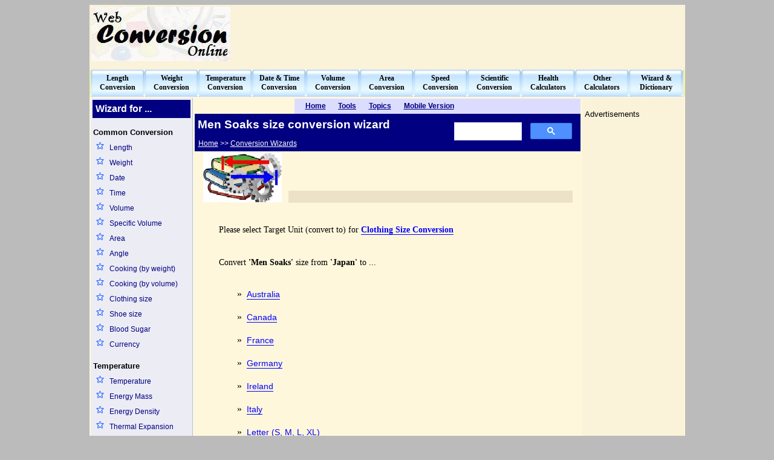

--- FILE ---
content_type: text/html; charset=utf-8
request_url: https://www.webconversiononline.com/reference/clothsize-conversion-matrix.aspx?type=mensoaks&unit=japan
body_size: 10961
content:


<!DOCTYPE HTML PUBLIC "-//IETF//DTD HTML 3.0//EN">
<html>

<head>
<meta http-equiv="Content-Language" content="en-us">
<meta http-equiv="Content-Type" content="text/html; charset=windows-1252">
<title>Convert Men Soaks size from Japan to different units</title>
<link rel="shortcut icon" href="/favicon.ico" />
<link rel="alternate" media="only screen and (max-width: 640px)" href="https://www.webconversiononline.com/mobile/reference/clothsize-conversion-matrix.aspx?type=mensoaks&unit=japan">
<meta name="robots" content="index, follow">
<meta name="keywords" content="convert men soaks clothing size from japan to, men soaks, japan, clothing size conversion wizard, clothing size conversion matrix, conversion wizard, wizard, clothing size">
<meta name="description" content="Convert to - Australia, Canada, France, Germany, Ireland, Italy, Letter (S, M, L, XL), New Zealand, Portugal, Russia, Scandinavia, Spain, UK, US">
<style>
.menu {display: block; color: black; font-family: tahoma; font-size: 9pt; font-weight: bold; text-decoration: none;}
.menu:hover {color: red;}
.sidemenuL1 {display: block; color: navy; font-family: arial; font-size: 9pt; text-decoration: none;}
.sidemenuL1:hover {color: red; background-color: #E4E4ED; text-decoration: underline;}
.sidemenuL2 {color: navy;font-family: verdana;font-size: 9pt;text-decoration: underline;}
.sidemenuL2:hover {color: red;text-decoration: none;}
.sidemenuL3 {color: blue; font-family: arial; font-size: 10.25pt; text-decoration: none; border-bottom: 1px solid;}
.sidemenuL3:hover {color: red;}
.bottomline {color: black;font-family: verdana;font-size: 8pt;text-decoration: none;}
.bottomline:hover {color: blue;text-decoration: underline;}
.copyrightline {color: black;font-family: arial;font-size: 8pt;text-decoration: none;}
.copyrightline:hover {color: red;text-decoration: underline;}
.pagemenu {color: navy;font-family: Verdana;font-size: 9pt;font-weight: bold;text-decoration: none;}
.pagemenu:hover {color: red;text-decoration: none;}
.toolheading {color: blue; font-family: verdana; font-size: 10.25pt; font-weight: bold; text-decoration: none; border-bottom: 1px solid;}
.toolheading:hover {color: red;}

.pagelinkclass {color: navy;font-family: arial;font-size: 9pt;text-decoration: none;}
.pagelinkclass:hover {color: red;text-decoration: underline;}
.boylinkclass {color: blue;font-family: arial;font-size: 9pt;text-decoration: none;border-bottom: 1px solid;}
.boylinkclass:hover {color: red;text-decoration: none;border-bottom: 0px;}
.girllinkclass {color: brown;font-family: arial;font-size: 9pt;text-decoration: none;border-bottom: 1px solid;}
.girllinkclass:hover {color: red;text-decoration: none;border-bottom: 0px;}
.unisexlinkclass {color: green;font-family: arial;font-size: 9pt;text-decoration: none;border-bottom: 1px solid;}
.unisexlinkclass:hover {color: red;text-decoration: none;border-bottom: 0px;}
.otherlinkclass {color: black;font-family: arial;font-size: 9pt;text-decoration: none;border-bottom: 1px solid;}
.otherlinkclass:hover {color: red;text-decoration: none;border-bottom: 0px;}
.subinfoclass {color: blue;font-family: arial;font-size: 8pt;text-decoration: none;border-bottom: 1px solid;}
.subinfoclass:hover {color: red;text-decoration: none;border-bottom: 0px;}

.lhs-topic {display: block; color: black; font-family: arial; font-weight: 800; font-size: 10pt; text-decoration: none;}
.lhs-topic:hover {color: red; text-decoration: underline;}
</style>
<script async src="https://www.googletagmanager.com/gtag/js?id=G-W5WPR2NG65"></script>
<script>
  window.dataLayer = window.dataLayer || [];
  function gtag(){dataLayer.push(arguments);}
  gtag('js', new Date());

  gtag('config', 'G-W5WPR2NG65');
</script>
</head>

<body bgcolor="#BBBBBB" alink="#800000">
<div align="center">

<table border="0" width="985" id="fullpage" cellspacing="0" cellpadding="0" bgcolor="#FFF7DC">
	<tr>
	    <td valign="top" height="97">
	    
		    <!-- Top Banner, begins here -->
		    <table id="heading" Width="100%" cellspacing="1" cellpadding="2" bgcolor="#FAF2D9">
			<tr>
		    	<td width="230" height="92" align="left"><a href="/default.aspx"><img border="0" src="/sysimages/web-conversion-online.jpg" width="230" height="90" alt="Metric conversion, English conversion, Web tools"></a></td>
				<td width="20"></td>
				<td width="730" height="92" align="right"><script async src="//pagead2.googlesyndication.com/pagead/js/adsbygoogle.js"></script>
<!-- WCO-Ad-Page-Top-LeaderBoard -->
<ins class="adsbygoogle"
     style="display:inline-block;width:728px;height:90px"
     data-ad-client="ca-pub-1213370963483283"
     data-ad-slot="1010655854"></ins>
<script>
(adsbygoogle = window.adsbygoogle || []).push({});
</script>
</td>
		    </tr>
		    <tr><td colspan="3" height="10"></td></tr>
			</table>
			<!-- Top Banner, ends here -->
		
		</td>
	</tr>
	<tr><td height="45" align="center" valign="top" bgcolor="#F5F3A0">
		<table id="top-menu" width="980" height="45" cellspacing="0" cellpadding="0">
			<tr><td width="89" height="44" align="center" background="/sysimages/topbutton.jpg">
				<a class="menu" title="Length conversion, Distance between cities, Distance between planets" href="/length/default.aspx">Length<br>Conversion</a>
			</td><td width="89" align="center" height="44" background="/sysimages/topbutton.jpg">
				<a class="menu" title="Weight conversion, Molecular weight calculator, Atomic weight calculator" href="/weight/default.aspx">Weight<br>Conversion</a>
			</td><td width="89" align="center" height="44" background="/sysimages/topbutton.jpg">
				<a class="menu" title="Temperature conversion, Freezing point, Melting point, Vaporizing point calculator" href="/temperature/default.aspx">Temperature<br>Conversion</a>
			</td><td width="89" align="center" height="44" background="/sysimages/topbutton.jpg">
				<a class="menu" title="Time conversion, World time, Time Zone, Half life period, Day of Date, Leap Year, Days since, Date to Time, Astronomical unit conversion" href="/time/default.aspx">Date &amp; Time<br>Conversion</a>
			</td><td width="89" align="center" height="44" background="/sysimages/topbutton.jpg">
				<a class="menu" title="Volume conversion, Find volume of an object" href="/volume/default.aspx">Volume<br>Conversion</a>
			</td><td width="89" align="center" height="44" background="/sysimages/topbutton.jpg">
				<a class="menu" title="Area conversion, Find area of an object, Angle conversion, Trigonometry, Logarithm" href="/area/default.aspx">Area<br>Conversion</a>
			</td><td width="89" align="center" height="44" background="/sysimages/topbutton.jpg">
				<a class="menu" title=" Speed, Acceleration, Torque, Viscosity" href="/speed/default.aspx">Speed<br>Conversion</a>
			</td><td width="89" align="center" height="44" background="/sysimages/topbutton.jpg">
				<a class="menu" title="Sound, Power, Numeric, Electric, Energy, Pressure, Logarithm, Density, Frequency, Force, Radiation, Radioactivity, Computer units" href="/scientific/default.aspx">Scientific<br>Conversion</a>
			</td><td width="89" align="center" height="44" background="/sysimages/topbutton.jpg">
				<a class="menu" title="Pregnancy, BMI, Body Fat, BMR, Calories, Weight Management, Due Date, Ovulation, Safe Period and many more calculators" href="/health/default.aspx">Health<br>Calculators</a>
			</td><td width="89" align="center" height="44" background="/sysimages/topbutton.jpg">
				<a class="menu" title="Shoe size, Clothing, Light, Finance, Fuel, Illumination, Economy and many more calculators" href="/other/default.aspx">Other<br>Calculators</a>
			</td><td width="89" align="center" height="44" background="/sysimages/topbutton.jpg">
				<a class="menu" title="Dictionary, Maps, Telephone Area codes, Postal Codes, Banking Codes, Railway time tables, Region Information and many more" href="/reference/default.aspx">Wizard &amp;<br>Dictionary</a>
			</td></tr>
		</table>
	</td></tr>
	<tr>
	
		<!-- Client Area, begins here -->
		<td height="1208" width="100%" valign = top>
		<table id="clienttable" width="100%" height="100%" cellspacing="2" cellpadding="1">

			<tr>
				<td width="166" align="center" valign="top" bgcolor="#ECECF5" style="border-right: thin solid lightsteelblue;">
					
					<!-- Left hand, begins here -->

					<table border="0" width="100%" id="lhs-menu-table" style="line-height: 1.75">
						<tr><td colspan="2" style="width: 100%; height: 30px; text-align: left; color: white; background-color: navy; font-family: arial; font-weight: 800; font-size: 12pt;">&nbsp;Wizard for ...</td></tr>
						<tr><td colspan="2" height="7"></td></tr>
						<tr><td colspan="2" style="text-align: left; color: black; font-family: arial; font-weight: 800; font-size: 10pt;">Common Conversion</td></tr>
						<tr>
							<td width="15%" align="center" valign="top"><img border="0" src="/sysimages/star.png" width="15" height="15"></td>
							<td align="left" width="78%"><a class="sidemenuL1" href="length-conversion-matrix.aspx">Length</a></td>
						</tr>
						<tr>
							<td width="15%" align="center" valign="top"><img border="0" src="/sysimages/star.png" width="15" height="15"></td>
							<td align="left" width="78%"><a class="sidemenuL1" href="weight-conversion-matrix.aspx">Weight</a></td>
						</tr>
						<tr>
							<td width="15%" align="center" valign="top"><img border="0" src="/sysimages/star.png" width="15" height="15"></td>
							<td align="left" width="78%"><a class="sidemenuL1" href="date-conversion-matrix.aspx">Date</a></td>
						</tr>
						<tr>
							<td width="15%" align="center" valign="top"><img border="0" src="/sysimages/star.png" width="15" height="15"></td>
							<td align="left" width="78%"><a class="sidemenuL1" href="time-conversion-matrix.aspx">Time</a></td>
						</tr>
						<tr>
							<td width="15%" align="center" valign="top"><img border="0" src="/sysimages/star.png" width="15" height="15"></td>
							<td align="left" width="78%"><a class="sidemenuL1" href="volume-conversion-matrix.aspx">Volume</a></td>
						</tr>
						<tr>
							<td width="15%" align="center" valign="top"><img border="0" src="/sysimages/star.png" width="15" height="15"></td>
							<td align="left" width="78%"><a class="sidemenuL1" href="specific-volume-conversion-matrix.aspx">Specific Volume</a></td>
						</tr>
						<tr>
							<td width="15%" align="center" valign="top"><img border="0" src="/sysimages/star.png" width="15" height="15"></td>
							<td align="left" width="78%"><a class="sidemenuL1" href="area-conversion-matrix.aspx">Area</a></td>
						</tr>
						<tr>
							<td width="15%" align="center" valign="top"><img border="0" src="/sysimages/star.png" width="15" height="15"></td>
							<td align="left" width="78%"><a class="sidemenuL1" href="angle-conversion-matrix.aspx">Angle</a></td>
						</tr>
						<tr>
							<td width="15%" align="center" valign="top"><img border="0" src="/sysimages/star.png" width="15" height="15"></td>
							<td align="left" width="78%"><a class="sidemenuL1" href="cooking-weight-conversion-matrix.aspx">Cooking (by weight)</a></td>
						</tr>
						<tr>
							<td width="15%" align="center" valign="top"><img border="0" src="/sysimages/star.png" width="15" height="15"></td>
							<td align="left" width="78%"><a class="sidemenuL1" href="cooking-volume-conversion-matrix.aspx">Cooking (by volume)</a></td>
						</tr>
						<tr>
							<td width="15%" align="center" valign="top"><img border="0" src="/sysimages/star.png" width="15" height="15"></td>
							<td align="left" width="78%"><a class="sidemenuL1" href="clothsize-conversion-matrix.aspx">Clothing size</a></td>
						</tr>
						<tr>
							<td width="15%" align="center" valign="top"><img border="0" src="/sysimages/star.png" width="15" height="15"></td>
							<td align="left" width="78%"><a class="sidemenuL1" href="shoesize-conversion-matrix.aspx">Shoe size</a></td>
						</tr>
						<tr>
							<td width="15%" align="center" valign="top"><img border="0" src="/sysimages/star.png" width="15" height="15"></td>
							<td align="left" width="78%"><a class="sidemenuL1" href="bloodsugar-conversion-matrix.aspx">Blood Sugar</a></td>
						</tr>
						<tr>
							<td width="15%" align="center" valign="top"><img border="0" src="/sysimages/star.png" width="15" height="15"></td>
							<td align="left" width="78%"><a class="sidemenuL1" href="currency-conversion-matrix.aspx">Currency</a></td>
						</tr>
						<tr><td colspan="2" height="7"></td></tr>
						<tr><td colspan="2" style="text-align: left; color: black; font-family: arial; font-weight: 800; font-size: 10pt;">Temperature</td></tr>
						<tr>
							<td width="15%" align="center" valign="top"><img border="0" src="/sysimages/star.png" width="15" height="15"></td>
							<td align="left" width="78%"><a class="sidemenuL1" href="temperature-conversion-matrix.aspx">Temperature</a></td>
						</tr>
						<tr>
							<td width="15%" align="center" valign="top"><img border="0" src="/sysimages/star.png" width="15" height="15"></td>
							<td align="left" width="78%"><a class="sidemenuL1" href="energy-mass-conversion-matrix.aspx">Energy Mass</a></td>
						</tr>
						<tr>
							<td width="15%" align="center" valign="top"><img border="0" src="/sysimages/star.png" width="15" height="15"></td>
							<td align="left" width="78%"><a class="sidemenuL1" href="energy-density-conversion-matrix.aspx">Energy Density</a></td>
						</tr>
						<tr>
							<td width="15%" align="center" valign="top"><img border="0" src="/sysimages/star.png" width="15" height="15"></td>
							<td align="left" width="78%"><a class="sidemenuL1" href="thermal-expansion-conversion-matrix.aspx">Thermal Expansion</a></td>
						</tr>
						<tr>
							<td width="15%" align="center" valign="top"><img border="0" src="/sysimages/star.png" width="15" height="15"></td>
							<td align="left" width="78%"><a class="sidemenuL1" href="thermal-resistance-conversion-matrix.aspx">Thermal Resistance</a></td>
						</tr>
						<tr>
							<td width="15%" align="center" valign="top"><img border="0" src="/sysimages/star.png" width="15" height="15"></td>
							<td align="left" width="78%"><a class="sidemenuL1" href="thermal-conductivity-conversion-matrix.aspx">Thermal Conductivity</a></td>
						</tr>
						<tr>
							<td width="15%" align="center" valign="top"><img border="0" src="/sysimages/star.png" width="15" height="15"></td>
							<td align="left" width="78%"><a class="sidemenuL1" href="heat-capacity-conversion-matrix.aspx">Heat Capacity</a></td>
						</tr>
						<tr>
							<td width="15%" align="center" valign="top"><img border="0" src="/sysimages/star.png" width="15" height="15"></td>
							<td align="left" width="78%"><a class="sidemenuL1" href="heat-density-conversion-matrix.aspx">Heat Density</a></td>
						</tr>
						<tr>
							<td width="15%" align="center" valign="top"><img border="0" src="/sysimages/star.png" width="15" height="15"></td>
							<td align="left" width="78%"><a class="sidemenuL1" href="heat-flux-density-conversion-matrix.aspx">Heat Flux Density</a></td>
						</tr>
						<tr>
							<td width="15%" align="center" valign="top"><img border="0" src="/sysimages/star.png" width="15" height="15"></td>
							<td align="left" width="78%"><a class="sidemenuL1" href="heat-transfer-coefficient-conversion-matrix.aspx">Heat Transfer Coefficient</a></td>
						</tr>
						<tr><td colspan="2" height="7"></td></tr>
						<tr><td colspan="2" style="text-align: left; color: black; font-family: arial; font-weight: 800; font-size: 10pt;">Speed</td></tr>
						<tr>
							<td width="15%" align="center" valign="top"><img border="0" src="/sysimages/star.png" width="15" height="15"></td>
							<td align="left" width="78%"><a class="sidemenuL1" href="speed-conversion-matrix.aspx">Speed</a></a></td>
						</tr>
						<tr>
							<td width="15%" align="center" valign="top"><img border="0" src="/sysimages/star.png" width="15" height="15"></td>
							<td align="left" width="78%"><a class="sidemenuL1" href="acceleration-conversion-matrix.aspx">Acceleration</a></td>
						</tr>
						<tr>
							<td width="15%" align="center" valign="top"><img border="0" src="/sysimages/star.png" width="15" height="15"></td>
							<td align="left" width="78%"><a class="sidemenuL1" href="torque-conversion-matrix.aspx">Torque</a></td>
						</tr>
						<tr>
							<td width="15%" align="center" valign="top"><img border="0" src="/sysimages/star.png" width="15" height="15"></td>
							<td align="left" width="78%"><a class="sidemenuL1" href="viscosity-conversion-matrix.aspx">Dynamic Viscosity</a></td>
						</tr>
						<tr>
							<td width="15%" align="center" valign="top"><img border="0" src="/sysimages/star.png" width="15" height="15"></td>
							<td align="left" width="78%"><a class="sidemenuL1" href="kinematic-viscosity-conversion-matrix.aspx">Kinematic Viscosity</a></td>
						</tr>
						<tr>
							<td width="15%" align="center" valign="top"><img border="0" src="/sysimages/star.png" width="15" height="15"></td>
							<td align="left" width="78%"><a class="sidemenuL1" href="oil-water-viscosity-conversion-matrix.aspx">Viscosity of Oil, Water and Glycerin</a></td>
						</tr>
						<tr>
							<td width="15%" align="center" valign="top"><img border="0" src="/sysimages/star.png" width="15" height="15"></td>
							<td align="left" width="78%"><a class="sidemenuL1" href="angular-velocity-conversion-matrix.aspx">Angular Velocity</a></td>
						</tr>
						<tr>
							<td width="15%" align="center" valign="top"><img border="0" src="/sysimages/star.png" width="15" height="15"></td>
							<td align="left" width="78%"><a class="sidemenuL1" href="angular-acceleration-conversion-matrix.aspx">Angular Acceleration</a></td>
						</tr>
						<tr>
							<td width="15%" align="center" valign="top"><img border="0" src="/sysimages/star.png" width="15" height="15"></td>
							<td align="left" width="78%"><a class="sidemenuL1" href="moment-of-inertia-conversion-matrix.aspx">Moment of Inertia</a></td>
						</tr>
						<tr><td colspan="2" height="7"></td></tr>
						<tr><td colspan="2" style="text-align: left; color: black; font-family: arial; font-weight: 800; font-size: 10pt;">Technology</td></tr>
						<tr>
							<td width="15%" align="center" valign="top"><img border="0" src="/sysimages/star.png" width="15" height="15"></td>
							<td align="left" width="78%"><a class="sidemenuL1" href="computer-unit-conversion-matrix.aspx">Computer units</a></td>
						</tr>
						<tr>
							<td width="15%" align="center" valign="top"><img border="0" src="/sysimages/star.png" width="15" height="15"></td>
							<td align="left" width="78%"><a class="sidemenuL1" href="number-conversion-matrix.aspx">Number</a></td>
						</tr>
						<tr>
							<td width="15%" align="center" valign="top"><img border="0" src="/sysimages/star.png" width="15" height="15"></td>
							<td align="left" width="78%"><a class="sidemenuL1" href="image-conversion-matrix.aspx">Image resolution</a></td>
						</tr>
						<tr>
							<td width="15%" align="center" valign="top"><img border="0" src="/sysimages/star.png" width="15" height="15"></td>
							<td align="left" width="78%"><a class="sidemenuL1" href="data-transfer-conversion-matrix.aspx">Data transfer</a></td>
						</tr>
						<tr><td colspan="2" height="7"></td></tr>
						<tr><td colspan="2" style="text-align: left; color: black; font-family: arial; font-weight: 800; font-size: 10pt;">Electricity</td></tr>
						<tr>
							<td width="15%" align="center" valign="top"><img border="0" src="/sysimages/star.png" width="15" height="15"></td>
							<td align="left" width="78%"><a class="sidemenuL1" href="electric-conversion-matrix.aspx">Electric Current</a></td>
						</tr>
						<tr>
							<td width="15%" align="center" valign="top"><img border="0" src="/sysimages/star.png" width="15" height="15"></td>
							<td align="left" width="78%"><a class="sidemenuL1" href="capacitance-conversion-matrix.aspx">Electric Capacitance</a></td>
						</tr>
						<tr>
							<td width="15%" align="center" valign="top"><img border="0" src="/sysimages/star.png" width="15" height="15"></td>
							<td align="left" width="78%"><a class="sidemenuL1" href="charge-conversion-matrix.aspx">Charge</a></td>
						</tr>
						<tr>
							<td width="15%" align="center" valign="top"><img border="0" src="/sysimages/star.png" width="15" height="15"></td>
							<td align="left" width="78%"><a class="sidemenuL1" href="linear-charge-density-conversion-matrix.aspx">Linear Charge Density</a></td>
						</tr>
						<tr>
							<td width="15%" align="center" valign="top"><img border="0" src="/sysimages/star.png" width="15" height="15"></td>
							<td align="left" width="78%"><a class="sidemenuL1" href="surface-charge-density-conversion-matrix.aspx">Surface Charge Density</a></td>
						</tr>
						<tr>
							<td width="15%" align="center" valign="top"><img border="0" src="/sysimages/star.png" width="15" height="15"></td>
							<td align="left" width="78%"><a class="sidemenuL1" href="volume-charge-density-conversion-matrix.aspx">Volume Charge Density</a></td>
						</tr>
						<tr>
							<td width="15%" align="center" valign="top"><img border="0" src="/sysimages/star.png" width="15" height="15"></td>
							<td align="left" width="78%"><a class="sidemenuL1" href="linear-current-density-conversion-matrix.aspx">Linear Current Density</a></td>
						</tr>
						<tr>
							<td width="15%" align="center" valign="top"><img border="0" src="/sysimages/star.png" width="15" height="15"></td>
							<td align="left" width="78%"><a class="sidemenuL1" href="surface-current-density-conversion-matrix.aspx">Surface Current Density</a></td>
						</tr>
						<tr>
							<td width="15%" align="center" valign="top"><img border="0" src="/sysimages/star.png" width="15" height="15"></td>
							<td align="left" width="78%"><a class="sidemenuL1" href="electric-field-strength-conversion-matrix.aspx">Electric Field Strength</a></td>
						</tr>
						<tr>
							<td width="15%" align="center" valign="top"><img border="0" src="/sysimages/star.png" width="15" height="15"></td>
							<td align="left" width="78%"><a class="sidemenuL1" href="electric-potential-conversion-matrix.aspx">Electric Potential</a></td>
						</tr>
						<tr>
							<td width="15%" align="center" valign="top"><img border="0" src="/sysimages/star.png" width="15" height="15"></td>
							<td align="left" width="78%"><a class="sidemenuL1" href="electric-resistance-conversion-matrix.aspx">Electric Resistance</a></td>
						</tr>
						<tr>
							<td width="15%" align="center" valign="top"><img border="0" src="/sysimages/star.png" width="15" height="15"></td>
							<td align="left" width="78%"><a class="sidemenuL1" href="electric-resistivity-conversion-matrix.aspx">Electric Resistivity</a></td>
						</tr>
						<tr>
							<td width="15%" align="center" valign="top"><img border="0" src="/sysimages/star.png" width="15" height="15"></td>
							<td align="left" width="78%"><a class="sidemenuL1" href="electric-conductance-conversion-matrix.aspx">Electric Conductance</a></td>
						</tr>
						<tr>
							<td width="15%" align="center" valign="top"><img border="0" src="/sysimages/star.png" width="15" height="15"></td>
							<td align="left" width="78%"><a class="sidemenuL1" href="electric-conductivity-conversion-matrix.aspx">Electric Conductivity</a></td>
						</tr>
						<tr>
							<td width="15%" align="center" valign="top"><img border="0" src="/sysimages/star.png" width="15" height="15"></td>
							<td align="left" width="78%"><a class="sidemenuL1" href="inductance-conversion-matrix.aspx">Inductance</a></td>
						</tr>
						<tr><td colspan="2" height="7"></td></tr>
						<tr><td colspan="2" style="text-align: left; color: black; font-family: arial; font-weight: 800; font-size: 10pt;">Magnetism</td></tr>
						<tr>
							<td width="15%" align="center" valign="top"><img border="0" src="/sysimages/star.png" width="15" height="15"></td>
							<td align="left" width="78%"><a class="sidemenuL1" href="magnetomotive-force-conversion-matrix.aspx">Magnetomotive Force</a></td>
						</tr>
						<tr>
							<td width="15%" align="center" valign="top"><img border="0" src="/sysimages/star.png" width="15" height="15"></td>
							<td align="left" width="78%"><a class="sidemenuL1" href="magnetic-field-strength-conversion-matrix.aspx">Magnetic Field Strength</a></td>
						</tr>
						<tr>
							<td width="15%" align="center" valign="top"><img border="0" src="/sysimages/star.png" width="15" height="15"></td>
							<td align="left" width="78%"><a class="sidemenuL1" href="magnetic-flux-conversion-matrix.aspx">Magnetic Flux</a></td>
						</tr>
						<tr>
							<td width="15%" align="center" valign="top"><img border="0" src="/sysimages/star.png" width="15" height="15"></td>
							<td align="left" width="78%"><a class="sidemenuL1" href="magnetic-flux-density-conversion-matrix.aspx">Magnetic Flux Density</a></td>
						</tr>
						<tr><td colspan="2" height="7"></td></tr>
						<tr><td colspan="2" style="text-align: left; color: black; font-family: arial; font-weight: 800; font-size: 10pt;">Fluids</td></tr>
						<tr>
							<td width="15%" align="center" valign="top"><img border="0" src="/sysimages/star.png" width="15" height="15"></td>
							<td align="left" width="78%"><a class="sidemenuL1" href="flow-conversion-matrix.aspx">Fluid Flow</a></td>
						</tr>
						<tr>
							<td width="15%" align="center" valign="top"><img border="0" src="/sysimages/star.png" width="15" height="15"></td>
							<td align="left" width="78%"><a class="sidemenuL1" href="mass-flow-conversion-matrix.aspx">Fluid Mass Flow</a></td>
						</tr>
						<tr>
							<td width="15%" align="center" valign="top"><img border="0" src="/sysimages/star.png" width="15" height="15"></td>
							<td align="left" width="78%"><a class="sidemenuL1" href="molar-flow-conversion-matrix.aspx">Molar Flow</a></td>
						</tr>
						<tr>
							<td width="15%" align="center" valign="top"><img border="0" src="/sysimages/star.png" width="15" height="15"></td>
							<td align="left" width="78%"><a class="sidemenuL1" href="mass-flux-density-conversion-matrix.aspx">Mass Flux Density</a></td>
						</tr>
						<tr>
							<td width="15%" align="center" valign="top"><img border="0" src="/sysimages/star.png" width="15" height="15"></td>
							<td align="left" width="78%"><a class="sidemenuL1" href="molar-concentration-conversion-matrix.aspx">Molar Concentration</a></td>
						</tr>
						<tr>
							<td width="15%" align="center" valign="top"><img border="0" src="/sysimages/star.png" width="15" height="15"></td>
							<td align="left" width="78%"><a class="sidemenuL1" href="concentration-conversion-matrix.aspx">Fluid Concentration</a></td>
						</tr>
						<tr>
							<td width="15%" align="center" valign="top"><img border="0" src="/sysimages/star.png" width="15" height="15"></td>
							<td align="left" width="78%"><a class="sidemenuL1" href="surface-tension-conversion-matrix.aspx">Surface Tension</a></td>
						</tr>
						<tr>
							<td width="15%" align="center" valign="top"><img border="0" src="/sysimages/star.png" width="15" height="15"></td>
							<td align="left" width="78%"><a class="sidemenuL1" href="permeability-conversion-matrix.aspx">Permeability</a></td>
						</tr>
						<tr><td colspan="2" height="7"></td></tr>
						<tr><td colspan="2" style="text-align: left; color: black; font-family: arial; font-weight: 800; font-size: 10pt;">Radiation</td></tr>
						<tr>
							<td width="15%" align="center" valign="top"><img border="0" src="/sysimages/star.png" width="15" height="15"></td>
							<td align="left" width="78%"><a class="sidemenuL1" href="radiation-conversion-matrix.aspx">Radiation</a></td>
						</tr>
						<tr>
							<td width="15%" align="center" valign="top"><img border="0" src="/sysimages/star.png" width="15" height="15"></td>
							<td align="left" width="78%"><a class="sidemenuL1" href="radioactivity-conversion-matrix.aspx">Radiation Activity (Radioactivity)</a></td>
						</tr>
						<tr>
							<td width="15%" align="center" valign="top"><img border="0" src="/sysimages/star.png" width="15" height="15"></td>
							<td align="left" width="78%"><a class="sidemenuL1" href="radiation-exposure-conversion-matrix.aspx">Radiation Exposure</a></td>
						</tr>
						<tr>
							<td width="15%" align="center" valign="top"><img border="0" src="/sysimages/star.png" width="15" height="15"></td>
							<td align="left" width="78%"><a class="sidemenuL1" href="radiation-absorbed-conversion-matrix.aspx">Radiation Absorbed Dose</a></td>
						</tr>
						<tr><td colspan="2" height="7"></td></tr>
						<tr><td colspan="2" style="text-align: left; color: black; font-family: arial; font-weight: 800; font-size: 10pt;">Miscellaneous</td></tr>
						<tr>
							<td width="15%" align="center" valign="top"><img border="0" src="/sysimages/star.png" width="15" height="15"></td>
							<td align="left" width="78%"><a class="sidemenuL1" href="density-conversion-matrix.aspx">Density</a></td>
						</tr>
						<tr>
							<td width="15%" align="center" valign="top"><img border="0" src="/sysimages/star.png" width="15" height="15"></td>
							<td align="left" width="78%"><a class="sidemenuL1" href="energy-conversion-matrix.aspx">Energy</a></td>
						</tr>
						<tr>
							<td width="15%" align="center" valign="top"><img border="0" src="/sysimages/star.png" width="15" height="15"></td>
							<td align="left" width="78%"><a class="sidemenuL1" href="force-conversion-matrix.aspx">Force</a></td>
						</tr>
						<tr>
							<td width="15%" align="center" valign="top"><img border="0" src="/sysimages/star.png" width="15" height="15"></td>
							<td align="left" width="78%"><a class="sidemenuL1" href="power-conversion-matrix.aspx">Power</a></td>
						</tr>
						<tr>
							<td width="15%" align="center" valign="top"><img border="0" src="/sysimages/star.png" width="15" height="15"></td>
							<td align="left" width="78%"><a class="sidemenuL1" href="pressure-conversion-matrix.aspx">Pressure</a></td>
						</tr>
						<tr>
							<td width="15%" align="center" valign="top"><img border="0" src="/sysimages/star.png" width="15" height="15"></td>
							<td align="left" width="78%"><a class="sidemenuL1" href="frequency-conversion-matrix.aspx">Frequency</a></td>
						</tr>
						<tr>
							<td width="15%" align="center" valign="top"><img border="0" src="/sysimages/star.png" width="15" height="15"></td>
							<td align="left" width="78%"><a class="sidemenuL1" href="sound-conversion-matrix.aspx">Sound</a></td>
						</tr>
						<tr>
							<td width="15%" align="center" valign="top"><img border="0" src="/sysimages/star.png" width="15" height="15"></td>
							<td align="left" width="78%"><a class="sidemenuL1" href="prefix-conversion-matrix.aspx">Prefix</a></td>
						</tr>
						<tr>
							<td width="15%" align="center" valign="top"><img border="0" src="/sysimages/star.png" width="15" height="15"></td>
							<td align="left" width="78%"><a class="sidemenuL1" href="fuel-conversion-matrix.aspx">Fuel economy</a></td>
						</tr>
						<tr>
							<td width="15%" align="center" valign="top"><img border="0" src="/sysimages/star.png" width="15" height="15"></td>
							<td align="left" width="78%"><a class="sidemenuL1" href="illumination-conversion-matrix.aspx">Illumination</a></td>
						</tr>
						<tr>
							<td width="15%" align="center" valign="top"><img border="0" src="/sysimages/star.png" width="15" height="15"></td>
							<td align="left" width="78%"><a class="sidemenuL1" href="light-conversion-matrix.aspx">Light (luminance)</a></td>
						</tr>
						<tr>
							<td width="15%" align="center" valign="top"><img border="0" src="/sysimages/star.png" width="15" height="15"></td>
							<td align="left" width="78%"><a class="sidemenuL1" href="luminous-intensity-conversion-matrix.aspx">Light (luminance) Intensity</a></td>
						</tr>
						
						<tr><td colspan="2">&nbsp;</td></tr>
						<tr><td colspan="2">&nbsp;</td></tr>

					</table>

				   <!-- Left hand, ends here -->

				</td>
				<td align="center" valign="top">
				<table border="0" width="100%" id="pageheading" cellspacing="0" cellpadding="0" height="100%">
					<tr>
					
						<!-- Ticker bar, begin here --> 
						<td colspan="2" height="16" width="65%">
							<table border="0" width="100%" id="Table2" cellspacing="0" cellpadding="0" height="100%">
							<tr>

							<td width="165">
								<!-- AddThis Button BEGIN -->
								<div class="addthis_toolbox addthis_default_style ">
									<a class="addthis_button_compact"></a>
									<a class="addthis_button_preferred_1"></a>
									<a class="addthis_button_preferred_2"></a>
									<a class="addthis_button_preferred_3"></a>
									<a class="addthis_button_preferred_4"></a>
									<a class="addthis_button_preferred_5"></a>
									<a class="addthis_button_preferred_6"></a>
									<a class="addthis_button_preferred_7"></a>
								</div>
								<!-- AddThis Button END -->
							</td>
							<td bgcolor="#DCDCFE" valign="middle" align="center">
								<font face="arial" style="font-size: 9pt" color = "navy">
									&nbsp;&nbsp;&nbsp;&nbsp;&nbsp;<a href="/default.aspx"><font color="navy"><b>Home</b></font></a>&nbsp;&nbsp;
								</font>
							</td>
							<td bgcolor="#DCDCFE" valign="middle" align="center">
								<font face="arial" style="font-size: 9pt" color = "navy">
									&nbsp;&nbsp;&nbsp;<a href="/tools.aspx"><font color="navy"><b>Tools</b></font></a>&nbsp;&nbsp;
								</font>
							</td>
							<td bgcolor="#DCDCFE" valign="middle" align="center">
								<font face="arial" style="font-size: 9pt" color = "navy">
									&nbsp;&nbsp;&nbsp;<a href="/reference-lookup.aspx"><font color="navy"><b>Topics</b></font></a>&nbsp;&nbsp;
								</font>
							</td>
							<td bgcolor="#DCDCFE" valign="middle" align="center">
								<font face="arial" style="font-size: 9pt" color = "navy">
									&nbsp;&nbsp;<a href="/mobile/reference/clothsize-conversion-matrix.aspx?type=mensoaks&unit=japan"><font color="navy"><b>Mobile Version</b></font></a>&nbsp;
								</font>
							</td>
							<td bgcolor="#DCDCFE" height="25" width="200" align="right">
								<!-- Language bar BEGIN -->
								<div id="google_translate_element"></div>
								<!-- Language bar END -->
							</td>
							</tr>

							</table>
						</td>
						<!-- Ticker bar, end here -->
						
					</tr>
					<tr>
					
					    <!-- Page Heading, begin here -->
						<td height="31" width="65%" bgcolor="#000080">
						<h2 style="display:inline; text-align: left; color: white; font-family: arial; font-weight: 800; font-size: 14pt;">&nbsp;Men Soaks size conversion wizard</h2></td>
						<!-- Page Heading, end here -->
						
						<!-- Search bar, begin here -->
						<td height="62" width="35%" bgcolor="#000080" rowspan="2" align="right" valign="top">
							<div class="gcse-search"></div>
						</td>
						<!-- Search bar, end here -->
						
					</tr>
					<tr>
						<!-- Page path, begins here -->
						<td height="21" width="65%" bgcolor="#000080" align="left">
							<font style="font-size: 9pt" face="arial" color = "white">&nbsp;&nbsp;<a href="/default.aspx"><font color="#ffffff">Home</font></a> 
												&gt;&gt; <a href="/reference/conversion-matrix.aspx"><font color="#ffffff">Conversion Wizards</font></a></font>
						</td>
						<!-- Page path, end here -->
					</tr>
					<tr>
						<td colspan="2" align ="center" valign="top" height="63">
						<table border="0" width="614" id="midheading" cellspacing="1" cellpadding="1" height="84">
							<tr>
							    <td width="130" height="60" align="center" rowspan="2">
							    <img border="0" src="/image/conversionmatrix.jpg" width="130" height="82" alt="conversion matrix">
							    </td>
							    <td width="15" rowspan="2"></td>
							    <td width="468" height="60" align="center">
								    <!-- Mid page ad link, begin here -->
								    <script async src="//pagead2.googlesyndication.com/pagead/js/adsbygoogle.js"></script>
<!-- WCO-Ad-Middle-Top-Banner -->
<ins class="adsbygoogle"
     style="display:inline-block;width:468px;height:60px"
     data-ad-client="ca-pub-1213370963483283"
     data-ad-slot="5221712651"></ins>
<script>
(adsbygoogle = window.adsbygoogle || []).push({});
</script>

								    <!-- Mid page ad link, ends here -->
							    </td>
							</tr><tr>
							    <td width="468" height="19" align="center" bgcolor="#EBE2C7">
								    <!-- Mid page Ticker, begin here -->
								    
								    <!-- Mid page Ticker, ends here -->
							    </td>
							</tr>
						</table>
						</td>
					</tr>

					<!-- Actual Content, begin here --> 

					<tr><td colspan="2" align="left" valign="top">
						<blockquote style="margin-top: 30px; line-height: 2;"><span style="color: black; font-family: verdana; font-size: 10.25pt;">Please select Target Unit (convert to) for <a class="toolheading" href="/cloth-size-conversion.aspx?type=mensoaks&from=japan">Clothing Size Conversion</a><br><br>Convert <b>'Men Soaks'</b> size from <b>'Japan'</b> to ...</span>
<div style="margin: 10px 30px 10px 30px; line-height: 1.2;"><br>»&nbsp;&nbsp;<a class="sidemenuL3" href="/cloth-size-conversion.aspx?type=mensoaks&from=japan&to=australia">Australia</a><br>
<br>»&nbsp;&nbsp;<a class="sidemenuL3" href="/cloth-size-conversion.aspx?type=mensoaks&from=japan&to=canada">Canada</a><br>
<br>»&nbsp;&nbsp;<a class="sidemenuL3" href="/cloth-size-conversion.aspx?type=mensoaks&from=japan&to=france">France</a><br>
<br>»&nbsp;&nbsp;<a class="sidemenuL3" href="/cloth-size-conversion.aspx?type=mensoaks&from=japan&to=germany">Germany</a><br>
<br>»&nbsp;&nbsp;<a class="sidemenuL3" href="/cloth-size-conversion.aspx?type=mensoaks&from=japan&to=ireland">Ireland</a><br>
<br>»&nbsp;&nbsp;<a class="sidemenuL3" href="/cloth-size-conversion.aspx?type=mensoaks&from=japan&to=italy">Italy</a><br>
<br>»&nbsp;&nbsp;<a class="sidemenuL3" href="/cloth-size-conversion.aspx?type=mensoaks&from=japan&to=letter">Letter (S, M, L, XL)</a><br>
<br>»&nbsp;&nbsp;<a class="sidemenuL3" href="/cloth-size-conversion.aspx?type=mensoaks&from=japan&to=newzealand">New Zealand</a><br>
<br>»&nbsp;&nbsp;<a class="sidemenuL3" href="/cloth-size-conversion.aspx?type=mensoaks&from=japan&to=portugal">Portugal</a><br>
<br>»&nbsp;&nbsp;<a class="sidemenuL3" href="/cloth-size-conversion.aspx?type=mensoaks&from=japan&to=russia">Russia</a><br>
<br>»&nbsp;&nbsp;<a class="sidemenuL3" href="/cloth-size-conversion.aspx?type=mensoaks&from=japan&to=scandinavia">Scandinavia</a><br>
<br>»&nbsp;&nbsp;<a class="sidemenuL3" href="/cloth-size-conversion.aspx?type=mensoaks&from=japan&to=spain">Spain</a><br>
<br>»&nbsp;&nbsp;<a class="sidemenuL3" href="/cloth-size-conversion.aspx?type=mensoaks&from=japan&to=uk">UK</a><br>
<br>»&nbsp;&nbsp;<a class="sidemenuL3" href="/cloth-size-conversion.aspx?type=mensoaks&from=japan&to=us">US</a><br>
</div></blockquote>
					</td></tr>

					<!-- Actual Content, end here -->

					<tr height="100%"><td colspan="2" align="center" valign="top">
						<table id="above-conversion-list-ads" border="0" width="560" cellspacing="0" cellpadding="0"><tr><td height="20"></td></tr><tr><td align="center" valign="middle"><script async src="https://pagead2.googlesyndication.com/pagead/js/adsbygoogle.js"></script>
<!-- MCN-Ad-Middle-Top-Banner -->
<ins class="adsbygoogle"
     style="display:inline-block;width:468px;height:60px"
     data-ad-client="ca-pub-1213370963483283"
     data-ad-slot="9833382254"></ins>
<script>
     (adsbygoogle = window.adsbygoogle || []).push({});
</script>
</td></tr><tr><td height="20"></td></tr></table>
<table border="0" width="570" id="conversion-table" cellspacing="1" cellpadding="2" style="line-height: 2.5;"><tr><td colspan="4" style="text-align: left; font-family: arial; font-weight: 800; font-size: 12pt; line-height: 1.5;"> Supported Conversion Types ...</td></tr><tr><td align="left"><a class="boylinkclass" href="/acceleration-conversion.aspx">Acceleration</a></td><td align="left"><a class="boylinkclass" href="/angle-conversion.aspx">Angle</a></td><td align="left"><a class="boylinkclass" href="/angular-acceleration-conversion.aspx">Angular Acceleration</a></td><td align="left"><a class="boylinkclass" href="/angular-velocity-conversion.aspx">Angular Velocity</a></td></tr><tr><td align="left"><a class="boylinkclass" href="/area-conversion.aspx">Area</a></td><td align="left"><a class="boylinkclass" href="/blood-sugar-conversion.aspx">Blood Sugar</a></td><td align="left"><a class="boylinkclass" href="/cloth-size-conversion.aspx">Clothing Size</a></td><td align="left"><a class="boylinkclass" href="/computer-unit-conversion.aspx">Computer Storage Unit</a></td></tr><tr><td align="left"><a class="boylinkclass" href="/cooking-conversion.aspx">Cooking Volume</a></td><td align="left"><a class="boylinkclass" href="/cooking-conversion.aspx">Cooking Weight</a></td><td align="left"><a class="boylinkclass" href="/data-transfer-conversion.aspx">Data Transfer Rate</a></td><td align="left"><a class="boylinkclass" href="/date-conversion.aspx">Date</a></td></tr><tr><td align="left"><a class="boylinkclass" href="/density-conversion.aspx">Density</a></td><td align="left"><a class="boylinkclass" href="/viscosity-conversion.aspx">Dynamic Viscosity</a></td><td align="left"><a class="boylinkclass" href="/capacitance-conversion.aspx">Electric Capacitance</a></td><td align="left"><a class="boylinkclass" href="/electric-charge-conversion.aspx">Electric Charge</a></td></tr><tr><td align="left"><a class="boylinkclass" href="/electric-conductance-conversion.aspx">Electric Conductance</a></td><td align="left"><a class="boylinkclass" href="/electric-conductivity-conversion.aspx">Electric Conductivity</a></td><td align="left"><a class="boylinkclass" href="/electric-conversion.aspx">Electric Current</a></td><td align="left"><a class="boylinkclass" href="/electric-field-strength-conversion.aspx">Electric Field Strength</a></td></tr><tr><td align="left"><a class="boylinkclass" href="/electric-potential-conversion.aspx">Electric Potential</a></td><td align="left"><a class="boylinkclass" href="/electric-resistance-conversion.aspx">Electric Resistance</a></td><td align="left"><a class="boylinkclass" href="/electric-resistivity-conversion.aspx">Electric Resistivity</a></td><td align="left"><a class="boylinkclass" href="/energy-conversion.aspx">Energy</a></td></tr><tr><td align="left"><a class="boylinkclass" href="/energy-density-conversion.aspx">Energy Density</a></td><td align="left"><a class="boylinkclass" href="/energy-mass-conversion.aspx">Energy Mass</a></td><td align="left"><a class="boylinkclass" href="/currency-conversion.aspx">Euro Currency</a></td><td align="left"><a class="boylinkclass" href="/concentration-conversion.aspx">Fluid Concentration</a></td></tr><tr><td align="left"><a class="boylinkclass" href="/fluid-flow-conversion.aspx">Fluid Flow Rate</a></td><td align="left"><a class="boylinkclass" href="/mass-flow-conversion.aspx">Fluid Mass Flow Rate</a></td><td align="left"><a class="boylinkclass" href="/force-conversion.aspx">Force</a></td><td align="left"><a class="boylinkclass" href="/frequency-conversion.aspx">Frequency</a></td></tr><tr><td align="left"><a class="boylinkclass" href="/fuel-conversion.aspx">Fuel Economy</a></td><td align="left"><a class="boylinkclass" href="/heat-capacity-conversion.aspx">Heat Capacity</a></td><td align="left"><a class="boylinkclass" href="/heat-density-conversion.aspx">Heat Density</a></td><td align="left"><a class="boylinkclass" href="/heat-flux-density-conversion.aspx">Heat Flux Density</a></td></tr><tr><td align="left"><a class="boylinkclass" href="/heat-transfer-coefficient-conversion.aspx">Heat Transfer Coefficient</a></td><td align="left"><a class="boylinkclass" href="/illumination-conversion.aspx">Illumination</a></td><td align="left"><a class="boylinkclass" href="/image-conversion.aspx">Image Resolution</a></td><td align="left"><a class="boylinkclass" href="/inductance-conversion.aspx">Inductance</a></td></tr><tr><td align="left"><a class="boylinkclass" href="/kinematic-viscosity-conversion.aspx">Kinematic Viscosity</a></td><td align="left"><a class="boylinkclass" href="/all-length-conversion.aspx">Length</a></td><td align="left"><a class="boylinkclass" href="/light-conversion.aspx">Luminance (Light)</a></td><td align="left"><a class="boylinkclass" href="/luminous-intensity-conversion.aspx">Light Intensity</a></td></tr><tr><td align="left"><a class="boylinkclass" href="/linear-charge-density-conversion.aspx">Linear Charge Density</a></td><td align="left"><a class="boylinkclass" href="/linear-current-density-conversion.aspx">Linear Current Density</a></td><td align="left"><a class="boylinkclass" href="/magnetic-field-strength-conversion.aspx">Magnetic Field Strength</a></td><td align="left"><a class="boylinkclass" href="/magnetic-flux-conversion.aspx">Magnetic Flux</a></td></tr><tr><td align="left"><a class="boylinkclass" href="/magnetic-flux-density-conversion.aspx">Magnetic Flux Density</a></td><td align="left"><a class="boylinkclass" href="/magnetomotive-force-conversion.aspx">Magnetomotive Force</a></td><td align="left"><a class="boylinkclass" href="/mass-flux-density-conversion.aspx">Mass Flux Density</a></td><td align="left"><a class="boylinkclass" href="/molar-concentration-conversion.aspx">Molar Concentration</a></td></tr><tr><td align="left"><a class="boylinkclass" href="/molar-flow-conversion.aspx">Molar Flow Rate</a></td><td align="left"><a class="boylinkclass" href="/moment-of-inertia-conversion.aspx">Moment of Inertia</a></td><td align="left"><a class="boylinkclass" href="/number-conversion.aspx">Number</a></td><td align="left"><a class="boylinkclass" href="/permeability-conversion.aspx">Permeability</a></td></tr><tr><td align="left"><a class="boylinkclass" href="/power-conversion.aspx">Power</a></td><td align="left"><a class="boylinkclass" href="/prefix-conversion.aspx">Prefix</a></td><td align="left"><a class="boylinkclass" href="/pressure-conversion.aspx">Pressure</a></td><td align="left"><a class="boylinkclass" href="/radiation-conversion.aspx">Radiation</a></td></tr><tr><td align="left"><a class="boylinkclass" href="/radiation-absorbed-dose-conversion.aspx">Radiation Absorbed</a></td><td align="left"><a class="boylinkclass" href="/radiation-exposure-conversion.aspx">Radiation Exposure</a></td><td align="left"><a class="boylinkclass" href="/radioactivity-conversion.aspx">Radioactivity</a></td><td align="left"><a class="boylinkclass" href="/shoe-size-conversion.aspx">Shoe Size</a></td></tr><tr><td align="left"><a class="boylinkclass" href="/sound-conversion.aspx">Sound</a></td><td align="left"><a class="boylinkclass" href="/specific-volume-conversion.aspx">Specific Volume</a></td><td align="left"><a class="boylinkclass" href="/speed-conversion.aspx">Speed</a></td><td align="left"><a class="boylinkclass" href="/surface-charge-density-conversion.aspx">Surface Charge Density</a></td></tr><tr><td align="left"><a class="boylinkclass" href="/surface-current-density-conversion.aspx">Surface Current Density</a></td><td align="left"><a class="boylinkclass" href="/surface-tension-conversion.aspx">Surface Tension</a></td><td align="left"><a class="boylinkclass" href="/temperature-conversion.aspx">Temperature</a></td><td align="left"><a class="boylinkclass" href="/thermal-conductivity-conversion.aspx">Thermal Conductivity</a></td></tr><tr><td align="left"><a class="boylinkclass" href="/thermal-expansion-conversion.aspx">Thermal Expansion</a></td><td align="left"><a class="boylinkclass" href="/thermal-resistance-conversion.aspx">Thermal Resistance</a></td><td align="left"><a class="boylinkclass" href="/time-conversion.aspx">Time</a></td><td align="left"><a class="boylinkclass" href="/torque-conversion.aspx">Torque</a></td></tr><tr><td align="left"><a class="boylinkclass" href="/volume-conversion.aspx">Volume</a></td><td align="left"><a class="boylinkclass" href="/volume-charge-density-conversion.aspx">Volume Charge Density</a></td><td align="left"><a class="boylinkclass" href="/oil-water-viscosity-conversion.aspx">Water Oil Viscosity</a></td><td align="left"><a class="boylinkclass" href="/all-weight-conversion.aspx">Weight</a></td></tr></table><br>
						<table id="above-topic-ads" border="0" width="560" cellspacing="0" cellpadding="0"><tr><td height="20"></td></tr><tr><td align="center" valign="middle"><script async src="//pagead2.googlesyndication.com/pagead/js/adsbygoogle.js"></script>
<!-- Desktop-Mid-Page-Above-Topic-468x60 -->
<ins class="adsbygoogle"
     style="display:inline-block;width:468px;height:60px"
     data-ad-client="ca-pub-1213370963483283"
     data-ad-slot="4260631455"></ins>
<script>
(adsbygoogle = window.adsbygoogle || []).push({});
</script>
</td></tr><tr><td height="20"></td></tr></table>
<table id="topic-table" border="0" cellspacing="1" cellpadding="2" width="570" style="line-height: 2.5;"><tr><td colspan="5" style="text-align: left; font-family: arial; font-weight: 800; font-size: 12pt; line-height: 1.5;">Topic of Interest ...</td></tr><tr><td><a class="boylinkclass" href="/area/default.aspx">Area</a></td><td><a class="boylinkclass" href="/astrology/default.aspx">Astrology</a></td><td><a class="boylinkclass" href="/pregnancy/default.aspx">Baby Names</a></td><td><span style="font-family: arial; font-weight: normal; font-size: 9pt;">Banking</span></td><td><a class="boylinkclass" href="/birth-control/default.aspx">Birth Control</a></td></tr><tr><td><a class="boylinkclass" href="/chemistry/default.aspx">Chemistry</a></td><td><a class="boylinkclass" href="/chinesezodiac/default.aspx">Chinese Astrology</a></td><td><span style="font-family: arial; font-weight: normal; font-size: 9pt;">City Info</span></td><td><a class="boylinkclass" href="/electricity/default.aspx">Electricity</a></td><td><a class="boylinkclass" href="/finance/default.aspx">Finance</a></td></tr><tr><td><a class="boylinkclass" href="/fluids/default.aspx">Fluids</a></td><td><a class="boylinkclass" href="/geography/default.aspx">Geography</a></td><td><a class="boylinkclass" href="/health/default.aspx">Health</a></td><td><a class="boylinkclass" href="/length/default.aspx">Length</a></td><td><a class="boylinkclass" href="/magnetism/default.aspx">Magnetism</a></td></tr><tr><td><a class="boylinkclass" href="/pregnancy/default.aspx">Pregnancy</a></td><td><a class="boylinkclass" href="/radiation/default.aspx">Radiation</a></td><td><a class="boylinkclass" href="/scientific/default.aspx">Scientific</a></td><td><a class="boylinkclass" href="/speed/default.aspx">Speed</a></td><td><a class="boylinkclass" href="/technology/default.aspx">Technology</a></td></tr><tr><td><a class="boylinkclass" href="/telephone/default.aspx">Telephone</a></td><td><a class="boylinkclass" href="/temperature/default.aspx">Temperature</a></td><td><a class="boylinkclass" href="/time/default.aspx">Time &amp; Date</a></td><td><span style="font-family: arial; font-weight: normal; font-size: 9pt;">Train Info</span></td><td><a class="boylinkclass" href="/volume/default.aspx">Volume</a></td></tr><tr><td><a class="boylinkclass" href="/weight/default.aspx">Weight</a></td><td><a class="boylinkclass" href="/world-clock/default.aspx">World Clock</a></td><td><a class="boylinkclass" href="/zodiac/default.aspx">Zodiac Astrology</a></td><td><a class="boylinkclass" href="/other/default.aspx">Other</a></td><td><span style="font-family: arial; font-weight: normal; font-size: 9pt;">&nbsp;</span></td></tr></table><br>

						<br><br><table border="0" width="570" id="looking-for-table" cellspacing="2" cellpadding="2" style="line-height: 2.25;"><tr><td colspan="2" style="text-align: left; font-family: arial; font-weight: 800; font-size: 12pt; line-height: 1.25;">Are you looking for ...</td></tr><tr>	<td align="left" width="50%"><a class="boylinkclass" href="/conversion-lookup.aspx">List of Supported Conversion Types</a>			&nbsp;<span style="font-family: arial; font-weight: normal; font-size: 10pt;">(<a class="boylinkclass" href="/conversion-lookup-sorted.aspx">sorted</a>)</span></td>	<td align="left" width="50%"><a class="boylinkclass" href="/reference-lookup.aspx">Quick Info &nbsp;-&nbsp; Lookup and Reference</a></td></tr><tr>	<td align="left" width="50%"><a class="boylinkclass" href="/reference/unit-name-list.aspx">List of Metric, English & Local Units</a></td>	<td align="left" width="50%"><a class="boylinkclass" href="/reference/meaning-of-unit.aspx">Definition of different measurement units</a></td></tr><tr>	<td align="left" width="50%"><a class="boylinkclass" href="/reference/conversion-matrix.aspx">Conversion Wizards</a></td>	<td align="left" width="50%"><a class="boylinkclass" href="/reference/reference-list.aspx">Calculators</a></td></tr></table><br><br>

					</td></tr>

					<tr>
						<!-- Page path, begins here -->
						<td colspan="2" valign="middle" align="center">
						</td>
						<!-- Page path, end here -->
					</tr>

				</table>
				</td>
				<td width="166" align="center" valign = "top" bgcolor="#FAF2D9">
					<table>
						<tr><td><font face="Arial" size="2"><br> Advertisements</font></td></tr>
						<tr><td align="center" valign="top"><script async src="//pagead2.googlesyndication.com/pagead/js/adsbygoogle.js"></script>
<!-- WCO-Ad-Top-Right-Wide-Skyscraper -->
<ins class="adsbygoogle"
     style="display:inline-block;width:160px;height:600px"
     data-ad-client="ca-pub-1213370963483283"
     data-ad-slot="3964122258"></ins>
<script>
(adsbygoogle = window.adsbygoogle || []).push({});
</script>
</td></tr>
						<tr><td><font face="Arial" size="2"><br> Advertisements</font></td></tr>
						<tr><td align="center" valign="top"><script async src="//pagead2.googlesyndication.com/pagead/js/adsbygoogle.js"></script>
<!-- WCO-Ad-Middle-Right-Wide-Skyscraper -->
<ins class="adsbygoogle"
     style="display:inline-block;width:160px;height:600px"
     data-ad-client="ca-pub-1213370963483283"
     data-ad-slot="7057189454"></ins>
<script>
(adsbygoogle = window.adsbygoogle || []).push({});
</script>
</td></tr>
					</table>
				</td>
			</tr>
		</table>	
		</td>
		<!-- Client Area, ends here -->
	</tr>
	<tr><td height="13"></td></tr>
	<tr><td align="center" valign="middle" bgcolor="#FAF2D9"><script async src="//pagead2.googlesyndication.com/pagead/js/adsbygoogle.js"></script>
<!-- Desktop-Large-Banner-Bottom-970x90 -->
<ins class="adsbygoogle"
     style="display:inline-block;width:970px;height:90px"
     data-ad-client="ca-pub-1213370963483283"
     data-ad-slot="9109633453"></ins>
<script>
(adsbygoogle = window.adsbygoogle || []).push({});
</script>
</td></tr>
	<tr><td height="13"></td></tr>
	<tr>
		<!-- Bottom Link Line, begins here -->
		<td height="18" width="100%" align="center"><font face="verdana" size="1">
		<a class= "bottomline" href="/default.aspx">Home</a>&nbsp;&nbsp;&nbsp;&nbsp;&nbsp;&nbsp;
		<a class= "bottomline" href="/sitemap.html">Site map</a>&nbsp;&nbsp;&nbsp;&nbsp;&nbsp;&nbsp;
		<a class= "bottomline" href="/reference/conversion-matrix.aspx">Conversion Wizards</a>&nbsp;&nbsp;&nbsp;&nbsp;&nbsp;&nbsp;
		<a class= "bottomline" href="/reference/reference-list.aspx">Calculators</a>&nbsp;&nbsp;&nbsp;&nbsp;&nbsp;&nbsp;
		<a class= "bottomline" href="/bookmarks/index.html">Bookmarks</a></font>&nbsp;&nbsp;&nbsp;&nbsp;&nbsp;&nbsp;
		<a class= "bottomline" href="/about.html">About</a>&nbsp;&nbsp;&nbsp;&nbsp;&nbsp;&nbsp;
		<a class= "bottomline" href="/contactus.html">Contact us&nbsp;</a>&nbsp;&nbsp;&nbsp;&nbsp;&nbsp;
		<a class= "bottomline" href="/privacypolicy.html">Privacy policy</a>&nbsp;&nbsp;&nbsp;&nbsp;&nbsp;&nbsp;
		<a class= "bottomline" href="/disclaimer.html">Disclaimer</a>
		</font></td>
		<!-- Bottom Link Line, ends here -->
	</tr>
	<tr><td height="15" width="100%"></td></tr>
	<tr><td height="1" width="100%" bgcolor="Yellow"></td></tr>
	<tr><td align="center" bgcolor="#BBBBBB">
		<table border="0" width="975" id="copyright" cellspacing="0" cellpadding="0" bgcolor="#D0D0DF"><tr><td style="height: 19px; text-align: left; color: black; font-family: verdana; font-size: 7.5pt;">
		&nbsp;&nbsp;&nbsp;Copyright <b>Web Conversion Online &copy; 2022,&nbsp; </b>All Rights Reserved
		</td></tr></table>
	</td></tr>
</table>
</div>


<!-- Useful script - BEGIN -->
<script type="text/javascript" src="https://s7.addthis.com/js/250/addthis_widget.js#pubid=ra-4f10257471220630" async="async"></script>

<script>
	function googleTranslateElementInit() {
	  new google.translate.TranslateElement({
	    pageLanguage: 'en',
	    multilanguagePage: true,
	    layout: google.translate.TranslateElement.InlineLayout.SIMPLE
	  }, 'google_translate_element');
	}
	</script>
<script src="//translate.google.com/translate_a/element.js?cb=googleTranslateElementInit"></script>

<script async src="https://cse.google.com/cse.js?cx=005190878601153226938:WMX97696616"></script>

<!-- Useful script - END -->

</body>
</html> 

--- FILE ---
content_type: text/html; charset=utf-8
request_url: https://www.google.com/recaptcha/api2/aframe
body_size: 115
content:
<!DOCTYPE HTML><html><head><meta http-equiv="content-type" content="text/html; charset=UTF-8"></head><body><script nonce="ywYrX9A_9yK2Jmb3TR9Baw">/** Anti-fraud and anti-abuse applications only. See google.com/recaptcha */ try{var clients={'sodar':'https://pagead2.googlesyndication.com/pagead/sodar?'};window.addEventListener("message",function(a){try{if(a.source===window.parent){var b=JSON.parse(a.data);var c=clients[b['id']];if(c){var d=document.createElement('img');d.src=c+b['params']+'&rc='+(localStorage.getItem("rc::a")?sessionStorage.getItem("rc::b"):"");window.document.body.appendChild(d);sessionStorage.setItem("rc::e",parseInt(sessionStorage.getItem("rc::e")||0)+1);localStorage.setItem("rc::h",'1768866985670');}}}catch(b){}});window.parent.postMessage("_grecaptcha_ready", "*");}catch(b){}</script></body></html>